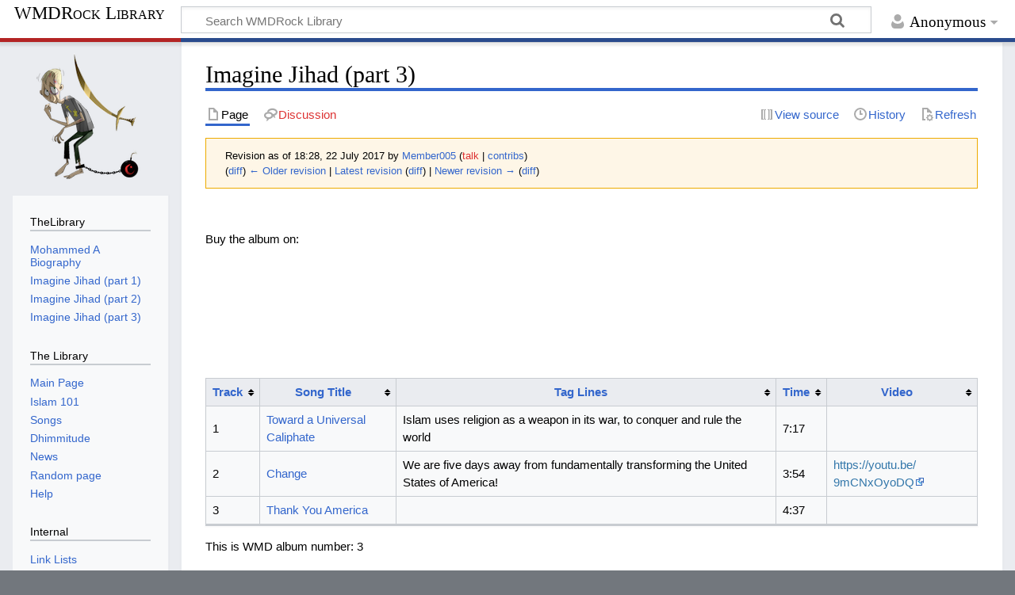

--- FILE ---
content_type: text/html; charset=UTF-8
request_url: https://www.weaponofmusicaldefense.com/index.php?title=Imagine_Jihad_(part_3)&oldid=1223
body_size: 6758
content:
<!DOCTYPE html>
<html class="client-nojs" lang="en" dir="ltr">
<head>
<meta charset="UTF-8">
<title>WMD - Imagine Jihad (part 3) - WMDRock Library</title>
<script>document.documentElement.className="client-js";RLCONF={"wgBreakFrames":false,"wgSeparatorTransformTable":["",""],"wgDigitTransformTable":["",""],"wgDefaultDateFormat":"dmy","wgMonthNames":["","January","February","March","April","May","June","July","August","September","October","November","December"],"wgRequestId":"5c49a166de91d10e96f660e8","wgCanonicalNamespace":"","wgCanonicalSpecialPageName":false,"wgNamespaceNumber":0,"wgPageName":"Imagine_Jihad_(part_3)","wgTitle":"Imagine Jihad (part 3)","wgCurRevisionId":2154,"wgRevisionId":1223,"wgArticleId":478,"wgIsArticle":true,"wgIsRedirect":false,"wgAction":"view","wgUserName":null,"wgUserGroups":["*"],"wgCategories":["Albums"],"wgPageViewLanguage":"en","wgPageContentLanguage":"en","wgPageContentModel":"wikitext","wgRelevantPageName":"Imagine_Jihad_(part_3)","wgRelevantArticleId":478,"wgIsProbablyEditable":false,"wgRelevantPageIsProbablyEditable":false,"wgRestrictionEdit":[],"wgRestrictionMove":[],"wgPageFormsTargetName":null,
"wgPageFormsAutocompleteValues":[],"wgPageFormsAutocompleteOnAllChars":false,"wgPageFormsFieldProperties":[],"wgPageFormsCargoFields":[],"wgPageFormsDependentFields":[],"wgPageFormsCalendarValues":[],"wgPageFormsCalendarParams":[],"wgPageFormsCalendarHTML":null,"wgPageFormsGridValues":[],"wgPageFormsGridParams":[],"wgPageFormsContLangYes":null,"wgPageFormsContLangNo":null,"wgPageFormsContLangMonths":[],"wgPageFormsHeightForMinimizingInstances":800,"wgPageFormsDelayReload":false,"wgPageFormsShowOnSelect":[],"wgPageFormsScriptPath":"/extensions/PageForms","edgValues":[],"wgPageFormsEDSettings":null,"wgAmericanDates":false,"wgMediaViewerOnClick":true,"wgMediaViewerEnabledByDefault":true,"wgVisualEditor":{"pageLanguageCode":"en","pageLanguageDir":"ltr","pageVariantFallbacks":"en"},"wgEditSubmitButtonLabelPublish":false};RLSTATE={"site.styles":"ready","user.styles":"ready","user":"ready","user.options":"loading","mediawiki.action.styles":"ready","mediawiki.interface.helpers.styles":"ready",
"smw.tableprinter.datatable.styles":"ready","skins.timeless":"ready","jquery.tablesorter.styles":"ready","ext.visualEditor.desktopArticleTarget.noscript":"ready","ext.embedVideo.styles":"ready","ext.smw.style":"ready","ext.smw.tooltip.styles":"ready"};RLPAGEMODULES=["ext.smw.style","ext.smw.tooltips","smw.entityexaminer","site","mediawiki.page.ready","jquery.tablesorter","skins.timeless.js","ext.visualEditor.desktopArticleTarget.init","ext.visualEditor.targetLoader","ext.embedVideo.overlay","ext.smw.purge"];</script>
<script>(RLQ=window.RLQ||[]).push(function(){mw.loader.impl(function(){return["user.options@12s5i",function($,jQuery,require,module){mw.user.tokens.set({"patrolToken":"+\\","watchToken":"+\\","csrfToken":"+\\"});
}];});});</script>
<link rel="stylesheet" href="/load.php?lang=en&amp;modules=ext.embedVideo.styles%7Cext.smw.style%7Cext.smw.tooltip.styles%7Cext.visualEditor.desktopArticleTarget.noscript%7Cjquery.tablesorter.styles%7Cmediawiki.action.styles%7Cmediawiki.interface.helpers.styles%7Cskins.timeless%7Csmw.tableprinter.datatable.styles&amp;only=styles&amp;skin=timeless">
<script async="" src="/load.php?lang=en&amp;modules=startup&amp;only=scripts&amp;raw=1&amp;skin=timeless"></script>
<!--[if IE]><link rel="stylesheet" href="/skins/Timeless/resources/IE9fixes.css?ffe73" media="screen"><![endif]--><style>#mw-indicator-mw-helplink {display:none;}</style>
<meta name="ResourceLoaderDynamicStyles" content="">
<link rel="stylesheet" href="/load.php?lang=en&amp;modules=site.styles&amp;only=styles&amp;skin=timeless">
<meta name="generator" content="MediaWiki 1.41.1">
<meta name="robots" content="noindex,nofollow,max-image-preview:standard">
<meta name="format-detection" content="telephone=no">
<meta property="og:image" content="https://weaponofmusicaldefense.com/images/thumb/1/1f/Imagine_Jihad_part_3_Album_cover.jpg/1200px-Imagine_Jihad_part_3_Album_cover.jpg">
<meta property="og:image:width" content="1200">
<meta property="og:image:height" content="1200">
<meta property="og:image" content="https://weaponofmusicaldefense.com/images/thumb/1/1f/Imagine_Jihad_part_3_Album_cover.jpg/800px-Imagine_Jihad_part_3_Album_cover.jpg">
<meta property="og:image:width" content="800">
<meta property="og:image:height" content="800">
<meta property="og:image" content="https://weaponofmusicaldefense.com/images/thumb/1/1f/Imagine_Jihad_part_3_Album_cover.jpg/640px-Imagine_Jihad_part_3_Album_cover.jpg">
<meta property="og:image:width" content="640">
<meta property="og:image:height" content="640">
<meta name="viewport" content="width=device-width, initial-scale=1.0, user-scalable=yes, minimum-scale=0.25, maximum-scale=5.0">
<link rel="alternate" type="application/rdf+xml" title="Imagine Jihad (part 3)" href="/index.php?title=Special:ExportRDF/Imagine_Jihad_(part_3)&amp;xmlmime=rdf">
<link rel="icon" href="/favicon.ico">
<link rel="search" type="application/opensearchdescription+xml" href="/opensearch_desc.php" title="WMDRock Library (en)">
<link rel="EditURI" type="application/rsd+xml" href="https://weaponofmusicaldefense.com/api.php?action=rsd">
<link rel="license" href="https://creativecommons.org/licenses/by-nc-sa/4.0/">
<link rel="alternate" type="application/atom+xml" title="WMDRock Library Atom feed" href="/index.php?title=Special:RecentChanges&amp;feed=atom">
</head>
<body class="mediawiki ltr sitedir-ltr mw-hide-empty-elt ns-0 ns-subject page-Imagine_Jihad_part_3 rootpage-Imagine_Jihad_part_3 skin-timeless action-view skin--responsive"><div id="mw-wrapper"><div id="mw-header-container" class="ts-container"><div id="mw-header" class="ts-inner"><div id="user-tools"><div id="personal"><h2><span>Anonymous</span></h2><div id="personal-inner" class="dropdown"><div role="navigation" class="mw-portlet" id="p-personal" title="User menu" aria-labelledby="p-personal-label"><h3 id="p-personal-label" lang="en" dir="ltr">Not logged in</h3><div class="mw-portlet-body"><ul lang="en" dir="ltr"><li id="pt-login" class="mw-list-item"><a href="/index.php?title=Special:UserLogin&amp;returnto=Imagine+Jihad+%28part+3%29&amp;returntoquery=oldid%3D1223" title="You are encouraged to log in; however, it is not mandatory [o]" accesskey="o"><span>Log in</span></a></li></ul></div></div></div></div></div><div id="p-logo-text" class="mw-portlet" role="banner"><a id="p-banner" class="mw-wiki-title long" href="/thelibrary/Main_Page">WMDRock Library</a></div><div class="mw-portlet" id="p-search"><h3 lang="en" dir="ltr"><label for="searchInput">Search</label></h3><form action="/index.php" id="searchform"><div id="simpleSearch"><div id="searchInput-container"><input type="search" name="search" placeholder="Search WMDRock Library" aria-label="Search WMDRock Library" autocapitalize="sentences" title="Search WMDRock Library [f]" accesskey="f" id="searchInput"></div><input type="hidden" value="Special:Search" name="title"><input class="searchButton mw-fallbackSearchButton" type="submit" name="fulltext" title="Search the pages for this text" id="mw-searchButton" value="Search"><input class="searchButton" type="submit" name="go" title="Go to a page with this exact name if it exists" id="searchButton" value="Go"></div></form></div></div><div class="visualClear"></div></div><div id="mw-header-hack" class="color-bar"><div class="color-middle-container"><div class="color-middle"></div></div><div class="color-left"></div><div class="color-right"></div></div><div id="mw-header-nav-hack"><div class="color-bar"><div class="color-middle-container"><div class="color-middle"></div></div><div class="color-left"></div><div class="color-right"></div></div></div><div id="menus-cover"></div><div id="mw-content-container" class="ts-container"><div id="mw-content-block" class="ts-inner"><div id="mw-content-wrapper"><div id="mw-content"><div id="content" class="mw-body" role="main"><div class="mw-indicators">
<div id="mw-indicator-smw-entity-examiner" class="mw-indicator"><div class="smw-entity-examiner smw-indicator-vertical-bar-loader" data-subject="Imagine_Jihad_(part_3)#0##" data-dir="ltr" data-uselang="" title="Running an examiner in the background"></div></div>
</div>
<h1 id="firstHeading" class="firstHeading mw-first-heading"><span class="mw-page-title-main">Imagine Jihad (part 3)</span></h1><div id="bodyContentOuter"><div id="siteSub">From WMDRock Library</div><div id="mw-page-header-links"><div role="navigation" class="mw-portlet tools-inline" id="p-namespaces" aria-labelledby="p-namespaces-label"><h3 id="p-namespaces-label" lang="en" dir="ltr">Namespaces</h3><div class="mw-portlet-body"><ul lang="en" dir="ltr"><li id="ca-nstab-main" class="selected mw-list-item"><a href="/thelibrary/Imagine_Jihad_(part_3)" title="View the content page [c]" accesskey="c"><span>Page</span></a></li><li id="ca-talk" class="new mw-list-item"><a href="/index.php?title=Talk:Imagine_Jihad_(part_3)&amp;action=edit&amp;redlink=1" rel="discussion" title="Discussion about the content page (page does not exist) [t]" accesskey="t"><span>Discussion</span></a></li></ul></div></div><div role="navigation" class="mw-portlet tools-inline" id="p-more" aria-labelledby="p-more-label"><h3 id="p-more-label" lang="en" dir="ltr">More</h3><div class="mw-portlet-body"><ul lang="en" dir="ltr"><li id="ca-more" class="dropdown-toggle mw-list-item"><span>More</span></li></ul></div></div><div role="navigation" class="mw-portlet tools-inline" id="p-views" aria-labelledby="p-views-label"><h3 id="p-views-label" lang="en" dir="ltr">Page actions</h3><div class="mw-portlet-body"><ul lang="en" dir="ltr"><li id="ca-view" class="selected mw-list-item"><a href="/thelibrary/Imagine_Jihad_(part_3)"><span>Read</span></a></li><li id="ca-viewsource" class="mw-list-item"><a href="/index.php?title=Imagine_Jihad_(part_3)&amp;action=edit&amp;oldid=1223" title="This page is protected.&#10;You can view its source [e]" accesskey="e"><span>View source</span></a></li><li id="ca-history" class="mw-list-item"><a href="/index.php?title=Imagine_Jihad_(part_3)&amp;action=history" title="Past revisions of this page [h]" accesskey="h"><span>History</span></a></li><li id="ca-purge" class="is-disabled mw-list-item"><a href="/index.php?title=Imagine_Jihad_(part_3)&amp;action=purge"><span>Refresh</span></a></li></ul></div></div></div><div class="visualClear"></div><div id="bodyContent"><div id="contentSub"><div id="mw-content-subtitle"><div class="mw-message-box cdx-message cdx-message--block mw-message-box-warning cdx-message--warning mw-revision"><span class="cdx-message__icon"></span><div class="cdx-message__content"><div id="mw-revision-info">Revision as of 18:28, 22 July 2017 by <a href="/thelibrary/User:Member005" class="mw-userlink" title="User:Member005" data-mw-revid="1223"><bdi>Member005</bdi></a> <span class="mw-usertoollinks">(<a href="/index.php?title=User_talk:Member005&amp;action=edit&amp;redlink=1" class="new mw-usertoollinks-talk" title="User talk:Member005 (page does not exist)">talk</a> | <a href="/thelibrary/Special:Contributions/Member005" class="mw-usertoollinks-contribs" title="Special:Contributions/Member005">contribs</a>)</span></div><div id="mw-revision-nav">(<a href="/index.php?title=Imagine_Jihad_(part_3)&amp;diff=prev&amp;oldid=1223" title="Imagine Jihad (part 3)">diff</a>) <a href="/index.php?title=Imagine_Jihad_(part_3)&amp;direction=prev&amp;oldid=1223" title="Imagine Jihad (part 3)">← Older revision</a> | <a href="/thelibrary/Imagine_Jihad_(part_3)" title="Imagine Jihad (part 3)">Latest revision</a> (<a href="/index.php?title=Imagine_Jihad_(part_3)&amp;diff=cur&amp;oldid=1223" title="Imagine Jihad (part 3)">diff</a>) | <a href="/index.php?title=Imagine_Jihad_(part_3)&amp;direction=next&amp;oldid=1223" title="Imagine Jihad (part 3)">Newer revision →</a> (<a href="/index.php?title=Imagine_Jihad_(part_3)&amp;diff=next&amp;oldid=1223" title="Imagine Jihad (part 3)">diff</a>)</div></div></div></div></div><div id="mw-content-text" class="mw-body-content mw-content-ltr" lang="en" dir="ltr"><div class="mw-parser-output"><p><br />
</p><p>Buy the album on:
</p><p><br />
</p><p><br />
</p><p><br />
</p><p><br />
</p>
<table class="sortable wikitable smwtable"><tbody><tr><th class="Track"><a href="/thelibrary/Property:Track_Numbers" title="Property:Track Numbers">Track</a></th><th class="Song-Title"><a href="/thelibrary/Property:Song_Names" title="Property:Song Names">Song Title</a></th><th class="Tag-Lines"><a href="/thelibrary/Property:Tag_Lines" title="Property:Tag Lines">Tag Lines</a></th><th class="Time"><a href="/thelibrary/Property:Track_Lengths" title="Property:Track Lengths">Time</a></th><th class="Video"><a href="/thelibrary/Property:YouTube_Link" title="Property:YouTube Link">Video</a></th></tr><tr data-row-number="1" class="row-odd"><td class="Track smwtype_num" data-sort-value="1">1</td><td class="Song-Title smwtype_wpg"><a href="/thelibrary/Toward_a_Universal_Caliphate" title="Toward a Universal Caliphate">Toward a Universal Caliphate</a></td><td class="Tag-Lines smwtype_txt">Islam uses religion as a weapon in its war, to conquer and rule the world</td><td class="Time smwtype_txt">7:17</td><td class="Video smwtype_uri"></td></tr><tr data-row-number="2" class="row-even"><td class="Track smwtype_num" data-sort-value="2">2</td><td class="Song-Title smwtype_wpg"><a href="/thelibrary/Change" title="Change">Change</a></td><td class="Tag-Lines smwtype_txt">We are five days away from fundamentally transforming the United States of America!</td><td class="Time smwtype_txt">3:54</td><td class="Video smwtype_uri"><a rel="nofollow" class="external text" href="https://youtu.be/_9mCNxOyoDQ">https://youtu.be/ 9mCNxOyoDQ</a></td></tr><tr data-row-number="3" class="row-odd"><td class="Track smwtype_num" data-sort-value="3">3</td><td class="Song-Title smwtype_wpg"><a href="/thelibrary/Thank_You_America" title="Thank You America">Thank You America</a></td><td class="Tag-Lines smwtype_txt"></td><td class="Time smwtype_txt">4:37</td><td class="Video smwtype_uri"></td></tr></tbody></table>
<p>This is WMD album number: 3
</p><p><br />
</p>
<!-- 
NewPP limit report
Cached time: 20260122170436
Cache expiry: 86400
Reduced expiry: false
Complications: []
[SMW] In‐text annotation parser time: 0.001 seconds
CPU time usage: 0.044 seconds
Real time usage: 0.058 seconds
Preprocessor visited node count: 51/1000000
Post‐expand include size: 2990/2097152 bytes
Template argument size: 1/2097152 bytes
Highest expansion depth: 4/100
Expensive parser function count: 0/100
Unstrip recursion depth: 0/20
Unstrip post‐expand size: 0/5000000 bytes
-->
<!--
Transclusion expansion time report (%,ms,calls,template)
100.00%   42.379      1 Template:Album
100.00%   42.379      1 -total
-->

<!-- Saved in RevisionOutputCache with key thelibrary:rcache:1223:dateformat=default and timestamp 20260122170436 and revision id 1223.
 -->
</div></div><div class="printfooter">
Retrieved from "<a dir="ltr" href="https://weaponofmusicaldefense.com/index.php?title=Imagine_Jihad_(part_3)&amp;oldid=1223">https://weaponofmusicaldefense.com/index.php?title=Imagine_Jihad_(part_3)&amp;oldid=1223</a>"</div>
<div class="visualClear"></div></div></div></div></div><div id="content-bottom-stuff"><div id="catlinks" class="catlinks" data-mw="interface"><div id="mw-normal-catlinks" class="mw-normal-catlinks"><a href="/thelibrary/Special:Categories" title="Special:Categories">Category</a>: <ul><li><a href="/thelibrary/Category:Albums" title="Category:Albums">Albums</a></li></ul></div></div></div></div><div id="mw-site-navigation"><div id="p-logo" class="mw-portlet" role="banner"><a class="mw-wiki-logo fallback" href="/thelibrary/Main_Page" title="Visit the main page"></a></div><div id="site-navigation" class="sidebar-chunk"><h2><span>Navigation</span></h2><div class="sidebar-inner"><div role="navigation" class="mw-portlet" id="p-TheLibrary" aria-labelledby="p-TheLibrary-label"><h3 id="p-TheLibrary-label" lang="en" dir="ltr">TheLibrary</h3><div class="mw-portlet-body"><ul lang="en" dir="ltr"><li id="n-Mohammed-A-Biography" class="mw-list-item"><a href="/thelibrary/Mohammed_A_Biography"><span>Mohammed A Biography</span></a></li><li id="n-Imagine-Jihad-(part-1)" class="mw-list-item"><a href="/thelibrary/Imagine_Jihad_(part_1)"><span>Imagine Jihad (part 1)</span></a></li><li id="n-Imagine-Jihad-(part-2)" class="mw-list-item"><a href="/thelibrary/Imagine_Jihad_(part_2)"><span>Imagine Jihad (part 2)</span></a></li><li id="n-Imagine-Jihad-(part-3)" class="mw-list-item"><a href="/thelibrary/Imagine_Jihad_(part_3)"><span>Imagine Jihad (part 3)</span></a></li></ul></div></div><div role="navigation" class="mw-portlet" id="p-The_Library" aria-labelledby="p-The_Library-label"><h3 id="p-The_Library-label" lang="en" dir="ltr">The Library</h3><div class="mw-portlet-body"><ul lang="en" dir="ltr"><li id="n-mainpage" class="mw-list-item"><a href="/thelibrary/Main_Page" title="Visit the main page [z]" accesskey="z"><span>Main Page</span></a></li><li id="n-Islam-101" class="mw-list-item"><a href="/thelibrary/Table_of_Contents_-_Islam_101"><span>Islam 101</span></a></li><li id="n-Songs" class="mw-list-item"><a href="/thelibrary/Category:Songs"><span>Songs</span></a></li><li id="n-Dhimmitude" class="mw-list-item"><a href="/thelibrary/Dhimmitude"><span>Dhimmitude</span></a></li><li id="n-News" class="mw-list-item"><a href="/thelibrary/Category:News"><span>News</span></a></li><li id="n-randompage" class="mw-list-item"><a href="/thelibrary/Special:Random" title="Load a random page [x]" accesskey="x"><span>Random page</span></a></li><li id="n-help" class="mw-list-item"><a href="https://www.mediawiki.org/wiki/Special:MyLanguage/Help:Contents" title="The place to find out"><span>Help</span></a></li></ul></div></div><div role="navigation" class="mw-portlet" id="p-Internal" aria-labelledby="p-Internal-label"><h3 id="p-Internal-label" lang="en" dir="ltr">Internal</h3><div class="mw-portlet-body"><ul lang="en" dir="ltr"><li id="n-Link-Lists" class="mw-list-item"><a href="/thelibrary/The_WMD_Library:Link_Lists"><span>Link Lists</span></a></li><li id="n-Add-Web-Cite" class="mw-list-item"><a href="/thelibrary/Special:FormEdit/Web_citation"><span>Add Web Cite</span></a></li><li id="n-Add-Book" class="mw-list-item"><a href="/thelibrary/Special:FormEdit/Book"><span>Add Book</span></a></li><li id="n-Add-Book-Quote" class="mw-list-item"><a href="/thelibrary/Special:FormEdit/Book_quote"><span>Add Book Quote</span></a></li><li id="n-Login" class="mw-list-item"><a href="/thelibrary/Special:UserLogin"><span>Log in</span></a></li><li id="n-Files" class="mw-list-item"><a href="/thelibrary/Special:ListFiles"><span>Files</span></a></li><li id="n-Changes" class="mw-list-item"><a href="/thelibrary/Special:RecentChanges"><span>Changes</span></a></li></ul></div></div></div></div><div id="site-tools" class="sidebar-chunk"><h2><span>Wiki tools</span></h2><div class="sidebar-inner"><div role="navigation" class="mw-portlet" id="p-tb" aria-labelledby="p-tb-label"><h3 id="p-tb-label" lang="en" dir="ltr">Wiki tools</h3><div class="mw-portlet-body"><ul lang="en" dir="ltr"><li id="t-specialpages" class="mw-list-item"><a href="/thelibrary/Special:SpecialPages" title="A list of all special pages [q]" accesskey="q"><span>Special pages</span></a></li><li id="t-cite" class="mw-list-item"><a href="/index.php?title=Special:CiteThisPage&amp;page=Imagine_Jihad_%28part_3%29&amp;id=1223&amp;wpFormIdentifier=titleform" title="Information on how to cite this page"><span>Cite this page</span></a></li><li id="t-smwbrowselink" class="mw-list-item"><a href="/thelibrary/Special:Browse/:Imagine-5FJihad-5F(part-5F3)" rel="search"><span>Browse properties</span></a></li></ul></div></div></div></div></div><div id="mw-related-navigation"><div id="page-tools" class="sidebar-chunk"><h2><span>Page tools</span></h2><div class="sidebar-inner"><div role="navigation" class="mw-portlet emptyPortlet" id="p-cactions" title="More options" aria-labelledby="p-cactions-label"><h3 id="p-cactions-label" lang="en" dir="ltr">Page tools</h3><div class="mw-portlet-body"><ul lang="en" dir="ltr"></ul></div></div><div role="navigation" class="mw-portlet emptyPortlet" id="p-userpagetools" aria-labelledby="p-userpagetools-label"><h3 id="p-userpagetools-label" lang="en" dir="ltr">User page tools</h3><div class="mw-portlet-body"><ul lang="en" dir="ltr"></ul></div></div><div role="navigation" class="mw-portlet" id="p-pagemisc" aria-labelledby="p-pagemisc-label"><h3 id="p-pagemisc-label" lang="en" dir="ltr">More</h3><div class="mw-portlet-body"><ul lang="en" dir="ltr"><li id="t-whatlinkshere" class="mw-list-item"><a href="/thelibrary/Special:WhatLinksHere/Imagine_Jihad_(part_3)" title="A list of all wiki pages that link here [j]" accesskey="j"><span>What links here</span></a></li><li id="t-recentchangeslinked" class="mw-list-item"><a href="/thelibrary/Special:RecentChangesLinked/Imagine_Jihad_(part_3)" rel="nofollow" title="Recent changes in pages linked from this page [k]" accesskey="k"><span>Related changes</span></a></li><li id="t-print" class="mw-list-item"><a href="javascript:print();" rel="alternate" title="Printable version of this page [p]" accesskey="p"><span>Printable version</span></a></li><li id="t-permalink" class="mw-list-item"><a href="/index.php?title=Imagine_Jihad_(part_3)&amp;oldid=1223" title="Permanent link to this revision of this page"><span>Permanent link</span></a></li><li id="t-info" class="mw-list-item"><a href="/index.php?title=Imagine_Jihad_(part_3)&amp;action=info" title="More information about this page"><span>Page information</span></a></li><li id="t-pagelog" class="mw-list-item"><a href="/index.php?title=Special:Log&amp;page=Imagine+Jihad+%28part+3%29"><span>Page logs</span></a></li></ul></div></div></div></div><div id="catlinks-sidebar" class="sidebar-chunk"><h2><span>Categories</span></h2><div class="sidebar-inner"><div id="sidebar-normal-catlinks" class="mw-normal-catlinks"><div role="navigation" class="mw-portlet" id="p-normal-catlinks" aria-labelledby="p-normal-catlinks-label"><h3 id="p-normal-catlinks-label" lang="en" dir="ltr">Categories</h3><div class="mw-portlet-body"><ul><li><a href="/thelibrary/Category:Albums" title="Category:Albums">Albums</a></li></ul></div></div></div></div></div></div><div class="visualClear"></div></div></div><div id="mw-footer-container" class="mw-footer-container ts-container"><div id="mw-footer" class="mw-footer ts-inner" role="contentinfo" lang="en" dir="ltr"><ul id="footer-icons"><li id="footer-copyrightico" class="footer-icons"><a href="https://creativecommons.org/licenses/by-nc-sa/4.0/"><img src="/resources/assets/licenses/cc-by-nc-sa.png" alt="Creative Commons Attribution-NonCommercial-ShareAlike" width="88" height="31" loading="lazy"></a></li><li id="footer-poweredbyico" class="footer-icons"><a href="https://www.mediawiki.org/"><img src="/resources/assets/poweredby_mediawiki_88x31.png" alt="Powered by MediaWiki" srcset="/resources/assets/poweredby_mediawiki_132x47.png 1.5x, /resources/assets/poweredby_mediawiki_176x62.png 2x" width="88" height="31" loading="lazy"></a><a href="https://www.semantic-mediawiki.org/wiki/Semantic_MediaWiki"><img src="/extensions/SemanticMediaWiki/res/smw/logo_footer.png" alt="Powered by Semantic MediaWiki" class="smw-footer" width="88" height="31" loading="lazy"></a></li></ul><div id="footer-list"><ul id="footer-info"><li id="footer-info-lastmod"> This page was last edited on 22 January 2026, at 17:40.</li><li id="footer-info-copyright">Content is available under <a class="external" rel="nofollow" href="https://creativecommons.org/licenses/by-nc-sa/4.0/">Creative Commons Attribution-NonCommercial-ShareAlike</a> unless otherwise noted.</li></ul><ul id="footer-places"><li id="footer-places-privacy"><a href="/thelibrary/The_WMD_Library:Privacy_policy">Privacy policy</a></li><li id="footer-places-about"><a href="/thelibrary/The_WMD_Library:About">About WMDRock Library</a></li><li id="footer-places-disclaimers"><a href="/thelibrary/The_WMD_Library:General_disclaimer">Disclaimers</a></li></ul></div><div class="visualClear"></div></div></div></div><script>(RLQ=window.RLQ||[]).push(function(){mw.config.set({"wgBackendResponseTime":187,"wgPageParseReport":{"smw":{"limitreport-intext-parsertime":0.002},"limitreport":{"cputime":"0.044","walltime":"0.058","ppvisitednodes":{"value":51,"limit":1000000},"postexpandincludesize":{"value":2990,"limit":2097152},"templateargumentsize":{"value":1,"limit":2097152},"expansiondepth":{"value":4,"limit":100},"expensivefunctioncount":{"value":0,"limit":100},"unstrip-depth":{"value":0,"limit":20},"unstrip-size":{"value":0,"limit":5000000},"timingprofile":["100.00%   42.379      1 Template:Album","100.00%   42.379      1 -total"]},"cachereport":{"timestamp":"20260122170436","ttl":86400,"transientcontent":false}}});});</script>
<script defer src="https://static.cloudflareinsights.com/beacon.min.js/vcd15cbe7772f49c399c6a5babf22c1241717689176015" integrity="sha512-ZpsOmlRQV6y907TI0dKBHq9Md29nnaEIPlkf84rnaERnq6zvWvPUqr2ft8M1aS28oN72PdrCzSjY4U6VaAw1EQ==" data-cf-beacon='{"version":"2024.11.0","token":"01fad8c80ded4e669a631604df161cce","r":1,"server_timing":{"name":{"cfCacheStatus":true,"cfEdge":true,"cfExtPri":true,"cfL4":true,"cfOrigin":true,"cfSpeedBrain":true},"location_startswith":null}}' crossorigin="anonymous"></script>
</body>
</html>

--- FILE ---
content_type: text/css; charset=utf-8
request_url: https://www.weaponofmusicaldefense.com/load.php?lang=en&modules=site.styles&only=styles&skin=timeless
body_size: 489
content:
.videoWrapper{position:relative;padding-bottom:56.25%;padding-top:0px;height:0;margin-bottom:25px}.videoWrapper iframe{position:absolute;top:0;left:0;width:100%;height:100%}.mw-body-content p{text-align:justify}.image-right{float:right}.image-left{float:left}#wmd-songlyrics b{font-size:larger;font-weight:bold;font-style:italic}#wmd-songlyrics dl dd{margin-left:2em;text-indent:-2em;margin-bottom:0}#wmd-songlyrics dd:first-letter{font-weight:bolder}#wmd-songlyrics dl{margin-bottom:1em}.wmd-songmain{position:relative;left:2%;width:95%}.wmd-songmain p{margin:0}.wmd-songnotes,.wmd-songnotes-small{float:right;width:60%;text-align:left;border-left-style:dotted;border-left-width:thin;padding-left:.5em;margin-left:1.5em;background:#f9f9f9;border-bottom-width:thin;border-bottom-style:dotted;margin-top:0;margin-bottom:0}.quote{font-style:italic}#wmd-songlyrics div.wmd-songmain dl dd span.wmd-songnotes{margin-left:0;text-indent:0}.wmd-songnotes .small{font-size:90%}.wmd-songrightside{display:none;position:relative;right:5%;float:right;width:35%}.infobox.wmdlyrics{margin-bottom:0px;background-color:#fdffc0;margin-left:5px;text-indent:0}.infobox.bordered.wmdlyrics dl dd{margin-left:0em;text-indent:0em}.wmd-cite{margin-left:6em;margin-top:1em}.wmd-cite-sechead{text-indent:-6em;float:left;font-variant:small-caps;font-weight:bold}.wmd-says{color:#343067;font-style:italic}.wmd-thelaw{float:right;border-bottom-style:solid;width:50%;padding:.3em;padding-top:0;border-width:thin;background-color:#f2f2ff;margin-top:0em;margin-bottom:1em;margin-left:1em}.wmd-thelaw-sechead{font-variant:small-caps;font-weight:bold;font-size:larger}.wmd-cite-heading h3{font-variant:small-caps;font-size:120%}.wmd-cite-internal{font-size:x-small;float:right}#wmd-songbackground-cont{width:80%}#wmd-songbackground-cont div.wmd-songnotes{position:relative;float:right;display:inline}div.wmd_hugetext{font-size:larger;line-height:1.1}.wmd-image{margin:2px;padding-right:5px;padding-left:5px}.wmd-quote{font-style:italic;margin:1em}.wmd_islamic_HR{float:right;width:46%;padding:5px;background-color:#ccffcc;border:thin solid #00ac3d;margin-top:10px;margin-bottom:10px;margin-left:10px}.wmd_univ_HR{width:46%;padding:5px;border-style:solid;border-width:thin;margin-top:10px;margin-bottom:10px;margin-right:10px;position:static}.wmd_float_clear{float:none;clear:both}.wmd_float_clear_line{float:none;clear:both;border-top-style:dotted;border-top-width:thin;height:1px}.infobox{border:1px solid #aaa;background-color:#f9f9f9;color:black;margin-bottom:0.5em;margin-left:1em;padding:0.2em;float:right;clear:right}.infobox td,.infobox th{vertical-align:top}.infobox caption{font-size:larger;margin-left:inherit}.infobox.bordered{border-collapse:collapse}.infobox.bordered td,.infobox.bordered th{border:1px solid #aaa}.infobox.bordered .borderless td,.infobox.bordered .borderless th{border:0}.infobox.sisterproject{width:20em;font-size:90%}